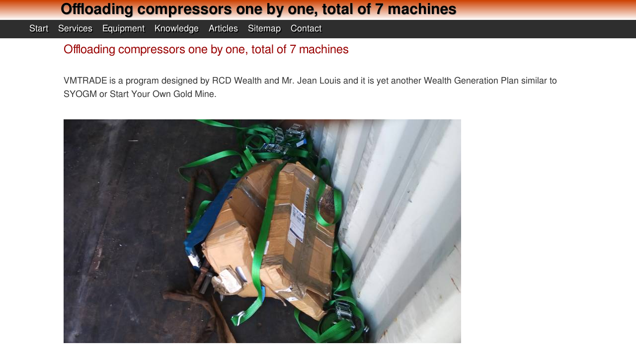

--- FILE ---
content_type: text/html; charset=utf-8
request_url: https://www.startyourowngoldmine.com/dpe/planning/financing/compressors-and-jackhammers/401892-offloading-compressors-one-by-one-total-of-7-machines.html
body_size: 5674
content:
<!DOCTYPE html>
<html itemscope itemtype="http://schema.org/Article" lang="en">
  <head>
    <!-- RCD Business Standard Meta Tags -->
    <!-- AREA NAME: Start Your Own Gold Mine -->
    <!-- AREA ID: 281 -->
    <!-- CATEGORY ID: 9067 -->
    <!-- PAGE ID: 29526 -->
    <!-- PAGE COPY:  -->
    <!-- Copyright 2002-2019: 2907 -->
    <meta charset="utf-8">
    <!-- meta http-equiv="content-type" content="text/html; charset=utf-8"/ -->
    <title>Offloading compressors one by one, total of 7 machines</title>
    <meta name="viewport" content="width=device-width, initial-scale=1">
    <link rel="alternate" type="application/rss+xml" title="Start Your Own Gold Mine" href="https://www.startyourowngoldmine.com/rss.xml"/> 
    <link rel="icon" href="https://rcdrun.com/images/favicon.png" sizes="60x60" type="image/png"/>

    <meta name="pinterest" content="nopin"/>
    
    <!-- Standard Meta Tags -->
    <!-- meta http-equiv="content-type" content="text/html; charset=utf-8"/ -->
    <meta name="generator" content=""/>
    <meta name="author" content="Fox"/>
    <meta name="keywords" content="mine, gold, your, start, syogm, similar, plan, generation, another, louis, jean, wealth, designed, program, vmtrade"/>
    <meta name="description" content="VMTRADE is a program designed by RCD Wealth and Mr. Jean Louis and it is yet another Wealth Generation Plan similar to SYOGM or Start Your Own Gold Mine."/>
    <!-- Standard Meta Tags -->
    
    <!-- Schema.org -->
    <meta itemprop="name" content="Offloading compressors one by one, total of 7 machines" /> 
    <meta itemprop="description" content="VMTRADE is a program designed by RCD Wealth and Mr. Jean Louis and it is yet another Wealth Generation Plan similar to SYOGM or Start Your Own Gold Mine." />  
    <meta itemprop="image" content="https://www.startyourowngoldmine.com/images/syogm/tanzania/2017/11/2017-11-27/1536/IMG_20171127_100213.jpg" /> 
    <!-- Schema.org -->
    
    <!-- Open Graph -->
    <meta property="og:title" content="Offloading compressors one by one, total of 7 machines"/>
    <meta property="og:type" content="Article"/>
    <meta property="og:url" content="https://www.startyourowngoldmine.com/dpe/planning/financing/compressors-and-jackhammers/401892-offloading-compressors-one-by-one-total-of-7-machines.html"/>
    <meta property="og:image" content="https://www.startyourowngoldmine.com/images/syogm/tanzania/2017/11/2017-11-27/1536/IMG_20171127_100213.jpg"/>
    <meta property="og:site_name" content="Start Your Own Gold Mine"/>
    <meta property="og:description" content="VMTRADE is a program designed by RCD Wealth and Mr. Jean Louis and it is yet another Wealth Generation Plan similar to SYOGM or Start Your Own Gold Mine."/>
    <!-- Open Graph -->
    
    <!-- TMakeSite Standard Meta Tags -->

    <style>
      * {
      margin: 0 0 0 0;
      padding: 0 0 0 0 }
      body {
      max-width: 1440px;
      margin: 0 auto;
/*      margin-left: 20px;
      margin-right: 20px; */
      color: #333333;
      font-family: "FreeSans", sans-serif;
      font-size: 20px;
      font-style: normal;
      font-weight:normal;
      line-height: 150%; /* added by RCD */
      }

      ul, ol, ol ol,ol ul,ul ol,ul ul {
      margin-left:3em;
      margin-bottom:0;
      list-style-type:inherit }

      h1, h2 .slogan {
      font-weight: lighter
      }

      header {
      width: 90%;
      float: left;
      padding: .5% 5%;
      background: linear-gradient(#cd4000,#ffffff); /* can affect performance - solid bkgs more efficient*/
      }

      header h1 {
      font-size: 30px;
      float: left;
/*      margin: 2% 0 2% 5%; */
/*      padding: 5px 5px 5px 5px; */
      /* color: #fefefe; */
      color: black;
      font-weight: bold;
      text-shadow: 1px 1px 1px grey;
      }

      .slogan {
      font-size: 24px;
      font-style: oblique;
      color: #ffd700;
      }

      nav {
      width:100%;
      background:#2e2e2e;
      padding:0 0;
      float:left;
      margin:0% 0%;
      }

      .hnavbar {
      list-style:none;
      margin-bottom: 0;
      float:left;
      position:relative;
      z-index:5;
      }

      .hnavbar li {
      float:left;
      margin-right:10px;
      margin-bottom:0px;
      position:relative;
      }
      .hnavbar a {
      display:block;
      padding:5px;
      color:#fffffe;
      text-shadow: 2px 2px #000000;
      text-decoration:none;
      }
      .hnavbar a:hover {
          text-decoration:none;
          border: 0 none;
      }
      /*--- DROPDOWN ---*/
      .hnavbar ul {
          list-style:none;
          position:absolute;
          left:-9999px;
          margin-left: 0;
          z-index: 99999999;
      }
      .hnavbar ul li {
      padding-top: 0px;
      float:none;
      width:150%;
      }
      .hnavbar ul a {
      white-space:nowrap; /*Change to wrap for long links*/
      }
      .hnavbar li:hover ul {
      left:0;
      }
      .hnavbar li:hover a {
      background:#2e2e2e;
      text-decoration:none;
      }
      .hnavbar li:hover ul a{
      text-decoration:none;
      }                                                                                  
      .hnavbar li:hover ul li a:hover {
      background:#696969;
      }

      .main {
      max-width: 1040px;
      width: 80%;
      padding: 0 10%;
      float: left;
      }

      footer {
      width: 100%;
      background: #2e2e2e;
      float: left;
      }

      /* Define Text and Images */
      .main h1 , .main h2 {
      color: #990001;
      text-align : left;
      margin: 1% 0;
      /*text-shadow: 1px 1px 1px #0e0e0e;*/
      }

      .main h1 {
      font-size:24px;
      }

      .main h2 {
      font-size: 22px;
      }

      .main p {
      margin-top: 2em;
      margin-bottom: 2em;
      text-align : left;
      }

      .clearboth {
      clear:both;
      }

      img {
          max-width: 95%;
          height: auto;
          border:none;
      }

      .image1 , .image2 , .image3 {
      margin: 1% 2%;
      border: solid #000000 1px;
      float: right;
      }

      .image2 , .image3 {
      display: none;
      }

      .footertext {
      text-align : center;
      color: #fffffe;
      padding: 10px 10px 10px 10px;
      }

      .footertext a , .footertext  a:visited {
      color: red;
      }
      
      /* RCD Table */
      table {
	  color:#333333;
	  border-width: 1px;
	  border-color: #666666;
	  border-collapse: collapse;
      }
      table th {
	  border-width: 1px;
	  padding: 8px;
	  border-style: solid;
	  border-color: #666666;
	  background-color: #dedede;
      }
      table td {
	  border-width: 1px;
	  padding: 8px;
	  border-style: solid;
	  border-color: #666666;
	  background-color: #ffffff;
      }

      /* Adjustments using Media Queries*/
      @media all and (max-width:1280px) {
      body {font-size:18px}
      header h1 {display: block;font-size:30px;margin-left: 5%}
      .slogan {font-size:20px}
      /*.image1 {max-width: 50%}*/
      }

      @media all and (max-width:1024px) {
      .main h1 {font-size:24px}
      .main h2  {font-size:20px}

      }

      @media all and (max-width:768px) {
      body {font-size: 16px;}
      header h1 {display: block;font-size:24px;margin-left: 5%}
      .slogan {font-size:18px}
      .main h1 {font-size:22px}
      .main h2  {font-size:18px}
      .image1 , .image3 {display: none}
      .image2 {display: block;float:right}
      }

      @media all and (max-width:600px) {
      .main h1 {font-size:20px}
      .image2 {display:none}
      .image3 {display:block;float:right}

      }

      @media all and (max-width: 480px) {
      * {
      margin: 0 0;
      padding: 0 0}
      header ,  nav , .main , .main p , .hnavbar  , .hnavbar li ul ,
      footer  {
      width: 90% !important;
      display: block !important;
      padding:0 5% !important;
      margin: 0 0 !important;
      clear: both;
      }
      header h1 {float: none;font-size:22px;text-align: center}
      .slogan {font-size:18px}
      .main h1 , .main h2  {float: none; text-align: center}

      .hnavbar li {
      width: 100%;
      text-align: center;
      margin: 0 0;
      }
      .hnavbar li a {
      padding: 5% 0;

      }

      .hnavbar li > ul {
      display:block;
      width: 75%;
      z-index: 10
      }

      .hnavbar li > ul li{
      display:block;
      width: 75%;
      background: #474747

      }

      .image1 ,.image3 {
      display: none;
      }

      .image2 {
      float: none;
      display: block;
      max-width: 99%;
      margin: 0 auto

      }
      }

      form {
      padding: 20px 20px 20px 20px;
      width: 60%;
      background-color: lightblue;
      margin: 50px 50px 50px 50px;
      border-width: 10px;
      border-style: dashed;
      border-color: red;
      font-size: 20px;
      }
      input {
      border: 3px solid gray;
      height: 35px;
      font-size: 20px;
      }
      select {
      font-size: 20px;
      }
      textarea {
      height: 200px;
      padding: 10px 10px 10px 10px;
      width: 80%;
      font-size: 20px;
      }

      /* Responsive videos */
      video {  
      width:100%; 
      max-width:640px; 
      height:auto; 
      }    
      .video {
      position: relative;
      padding-bottom: 56.25%;
      padding-top: 30px;
      height: 0;
      overflow: hidden;
      }

      .video iframe,  
      .video object,  
      .video embed {
      position: absolute;
      top: 0;
      left: 0;
      width: 100%;
      height: 100%;
      }

      /* blockquote */
      blockquote {
          font-style: italic;
          width: 70%;
          margin: 0.25em 0;
          padding: 0.25em 40px;
          position: relative;
          color: #FFF;
          border-left:5px solid #FF7F00;
          background:#4b8baf;
      }
      
      blockquote cite {
          color: #efefef;
          font-size: small;
          display: block;
          margin-top: 5px;
      }
      
      blockquote cite:before {
          content: "\2014 \2009";
      }

      
    </style>
    
<link href="https://rcdrun.com/files/depository/javascript/www.startyourowngoldmine.com/style.css" rel="stylesheet" type="text/css"/>

  </head>
  <body>
    
    <header>
      <h1>Offloading compressors one by one, total of 7 machines</h1>
    </header>

    <nav id="nav">
      
<ul class="hnavbar">
  <li><a href="http://www.startyourowngoldmine.com/index.html">Start</a></li>
  <li><a href="http://www.startyourowngoldmine.com/services/index.html">Services</a></li>
  <li><a href="http://www.startyourowngoldmine.com/dpe/planning/equipment/index.html">Equipment</a>
    <ul>
      <li><a href="http://www.startyourowngoldmine.com/dpe/planning/equipment/syogm-gold-recovery-plant.html">SYOGM™ Gold Recovery Plant</a></li>
    </ul>
  </li>
  <li><a href="http://www.startyourowngoldmine.com/dpe/planning/knowledge/index.html">Knowledge</a>
    <ul>
      <li><a href="http://www.startyourowngoldmine.com/dpe/planning/knowledge/eqv-formula.html">EQV Formula</a></li>
      <li><a href="http://www.startyourowngoldmine.com/dpe/planning/knowledge/selling-gold-is-easy-in-tanzania-small-scale-mining-geita-tanzania.html">Selling gold is easy in Tanzania</a></li>
      <li><a href="http://www.startyourowngoldmine.com/dpe/planning/knowledge/books/the-business-of-mining/index.html">The Business of Mining - Book</a></li>
      <li><a href="http://www.startyourowngoldmine.com/dpe/planning/knowledge/books/getting-gold/index.html">Getting Gold - Book</a></li>
      <li><a href="http://www.startyourowngoldmine.com/dpe/planning/knowledge/books/the-abc-of-mining/index.html">The ABC of Mining - Book</a></li>
    </ul>
  </li>
  <li><a href="http://www.startyourowngoldmine.com/sitemap/index.html">Articles</a>
    <ul>
      <li><a href="http://www.startyourowngoldmine.com/howto/how-to-start-small-scale-mining-company.html">How to start small scale mining?</a></li>
      <li><a href="http://www.startyourowngoldmine.com/howto/how-intermediaries-and-facilitators-can-profit-in-gold-mining-development.html">How facilitators may profit?</a></li>
      <li><a href="http://www.startyourowngoldmine.com/howto/how-we-help-gold-mining-license-and-land-owners.html">How we help gold mining license holders?</a></li>
    </ul>
  </li>
  <li><a href="http://www.startyourowngoldmine.com/sitemap/index.html">Sitemap</a></li>
  <li><a href="http://www.startyourowngoldmine.com/contact/index.html">Contact</a></li>
</ul>

    </nav>
    
    <div class="main">
      
<h1>Offloading compressors one by one, total of 7 machines</h1>

<p>VMTRADE is a program designed by RCD Wealth and
Mr. Jean Louis and it is yet another Wealth
Generation Plan similar to SYOGM or Start Your Own
Gold Mine.</p>

<p><a href="https://www.startyourowngoldmine.com/images/syogm/tanzania/2017/11/2017-11-27/IMG_20171127_100213.jpg" title="Offloading compressors one by one, total of 7 machines"><img src="https://www.startyourowngoldmine.com/images/syogm/tanzania/2017/11/2017-11-27/800/IMG_20171127_100213.jpg" height="450" width="800" title="Offloading compressors one by one, total of 7 machines" alt="Offloading compressors one by one, total of 7 machines" /></a></p>


<h2>Related pages</h2>

<ul></ul>
      
<h2 style="background-color: coral;">Current Gold and Silver Price</h2>

<p style="background-color: coral;"><strong/>Current gold price as of March 13th 2021 is US
$55.52 per gram or US $55526 per kilogram. Current silver price is US
$25.93 per ounce or US $0.91 per gram or US $910 per kilogram.</strong></p>

<h2>Call Communication and Reporting Officer I/C of Start Your Own Gold Mine
company in Tanzania, Mrs. Happiness Njela, on <a href="tel:+255626100000"
alt="Call mentor to Start Your Own Gold Mine on +256771843538" right
now">+256771843538</a></h2>

<p>If you wish to <strong>call mentor Mr. Jean Louis</strong> for anything
relating to <a href="https://www.StartYourOwnGoldMine.com" title="Start Your Own
Gold Mine">Start Your Own Gold Mine</a> simply call the number or on mobile
devices click on this phone number <a href="tel:+256771843538" alt="Call mentor
to Start Your Own Gold Mine on +256771843538 right now">+256771843538</a> to get
immediately in touch, regardless of the time zone.</p>

<h3>Current location of Mentor to Start Your Own Gold Mine</h3>

<p>I am Mr. Jean Louis, mentor for <a
href="https://www.StartYourOwnGoldMine.com" title="Start Your Own Gold
Mine">Start Your Own Gold Mine</a> program and I am currently located in Kampala, Uganda, preparing for the departure to new mining site on behalf of one of our clients.</p>

<p>I am managing teams of people in Uganda, Kenya, Rwanda and Tanzania
on distance and exploration and gold mining face to face. We are also
promoting our <a href="https://www.tanzaniteapollo.com"
title="Tanzanite Apollo - Tanzanite from source">Tanzanite gemstone
inventory</a>.</p>

<p>You will need either to contact me or Communication and Reporting
Officer I/C and geologist, Mrs. Happiness Njela in Tanzania as
described.</p>


      
<h1><a id="contact">Contact us to Start Your Own Gold Mine</a></h1>

<p>Contact us to Start Your Own Gold Mine. <strong>There is a simple
  rule at Start Your Own Gold Mine: if we can help you, we do,
  whenever and wherever necessary, and it's the way we've been doing
  business since 2002, and the only way we know</strong> </p>

<div>
  <form method="post" action="https://leads.rcdrun.com/files/cgi-bin/order.cgi"><br/>
Full name:<br/>
<input type="text" name="name" id="name" required placeholder="Full name"/>
<br/><br/>
E-mail:<br/>
<input type="text" name="email" id="email" required placeholder="Your best email address"/>
<br/><br/>
Phone:<br/>
<input type="text" name="phone" id="phone" placeholder="Phone with international prefix"/>
<br/><br/>
Message:<br/>
<textarea name="message" rows="20" cols="20" id="message" required placeholder="Your message here, be specific, provide details."></textarea>
<br/><br/>

<input type="submit" name="submit" value="Send to Start Your Own Gold Mine" class="button" />
<input type="hidden" name="pagehash" value="1765037397"/>
<input type="hidden" name="account" value="842608695"/>
<input type="hidden" name="language" value="en"/>
<input type="hidden" name="redirect" value="https://www.startyourowngoldmine.com/thank-you.html"/>
  </form>
</div>
&nbsp;

      <p class="clearboth"></p>
    </div>
    
    <footer>
      <p class="footertext">
<span>Copyright © 2013-2021, all rights reserved by
<a href="https://www.rcdwealth.com" title="RCD Wealth">RCD
Wealth</a>. RCD Wealth™ is trademark of Thetabiz
Corporation. THETABIZ® is registered
trademark. <a href="https://www.startyourowngoldmine.com" title="Start
Your Own Gold Mine">Start Your Own Gold Mine</a>™ is trade name and
business name of Thetabiz
Corporation. <a href="https://www.startyourowngoldmine.com/contact/index.html"
title="Contact Start Your Own Gold Mine">Contact us</a> for any
inquiries or simply
<a href="mailto:telweb2@startyourowngoldmine.com?subject=Inquiry&nbsp;on&nbsp;Start&nbsp;Your&nbsp;Own&nbsp;Gold&nbsp;Mine&amp;body=Hello,%0D%0A%0D%0Athis&nbsp;is&nbsp;my&nbsp;inquiry&nbsp;from&nbsp;https://www.startyourowngoldmine.com&nbsp;and&nbsp;here&nbsp;is&nbsp;my&nbsp;message:%0D%0A%0D%0A%0D%0A" title="telweb2@startyourowngoldmine.com">send email</a> to us. <a href="https://www.startyourowngoldmine.com/sitemap/index.html" title="Sitemap of Start Your Own Gold Mine">Review our sitemap</a> to find <a href="https://www.startyourowngoldmine.com/sitemap/index.html" title="Sitemap of Start Your Own Gold Mine">resources on how to start your own goldmine</a>. Review our <a href="https://www.startyourowngoldmine.com/privacy-policy.html" title="Privacy Policy">Privacy Policy</a>.</span>
</p>
    </footer>
    
  </body>
</html>
